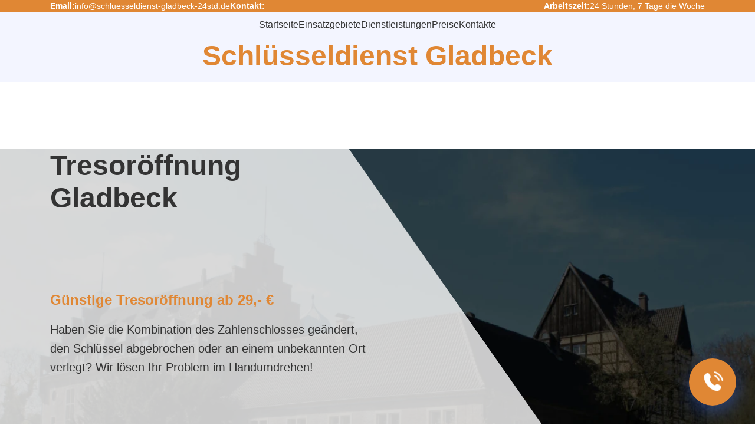

--- FILE ---
content_type: text/html; charset=UTF-8
request_url: https://schluesseldienst-gladbeck-24std.de/tresoroeffnung/
body_size: 10036
content:
<!doctype html>
<html lang="en-US">
<head>
	
	<meta charset="UTF-8" />
	    <meta name="viewport" content="width=device-width, initial-scale=1.0">
	<meta http-equiv="X-UA-Compatible" content="ie=edge" />

	<meta property="og:title" content="Tresoröffnung in Gladbeck 24/7 | kostenloser Anruf | in 30 Minuten vor Ort">
	<meta property="og:description" content="Tresoröffnung in Gladbeck » Schlüsseldienst Gladbeck 24 Std | schluesseldienst-gladbeck-24std.de">
	<meta property="og:image" content="https://schluesseldienst-gladbeck-24std.de/wp-content/themes/berlin/assets/images/car.png">
	<meta property="og:type" content="website">
	<meta property="og:url" content="https://schluesseldienst-gladbeck-24std.de/tresoroeffnung/">
	<meta property="og:image:width" content="442">
	<meta property="og:image:height" content="494">

	<script type="application/ld+json">
		{
			"@context": "https://schema.org/",
			"@type": "Service",
			"serviceType": "Schl\u00FCsseldienst in Gladbeck",
			"provider": {
				"@type": "LocalBusiness",
				"name": "Schl\u00FCsseldienst Gladbeck",
				"address": {
					"@type": "PostalAddress",
					"addressLocality": "Gladbeck",
					"streetAddress": "Beispielallee 321, 45968 Gladbeck"
				}
			},
			"areaServed": {
				"@type": "City",
				"name": "Gladbeck"
			},
			"hasOfferCatalog": {
				"@type": "OfferCatalog",
				"name": "Unsere Leistungen",
				"itemListElement": [{
						"@type": "Offer",
						"itemOffered": {
							"@type": "Service",
							"name": "T\u00FCr\u00F6ffnung"
						}
					},
					{
						"@type": "Offer",
						"itemOffered": {
							"@type": "Service",
							"name": "Tresor\u00F6ffnung"
						}
					},
					{
						"@type": "Offer",
						"itemOffered": {
							"@type": "Service",
							"name": "Auto\u00F6ffnung"
						}
					},
					{
						"@type": "Offer",
						"itemOffered": {
							"@type": "Service",
							"name": "Einbruchschutz"
						}
					},
					{
						"@type": "Offer",
						"itemOffered": {
							"@type": "Service",
							"name": "Schl\u00FCssel nachmachen/kopieren"
						}
					}
				]
			}
		}
	</script>
	<script type="application/ld+json">
		{
			"@context": "https://schema.org",
			"@type": "Organization",
			"address": {
				"@type": "PostalAddress",
				"addressRegion": "DE",
				"streetAddress": "Beispielallee 321, 45968 Gladbeck"
			},
			"email": "info@schluesseldienst-gladbeck-24std.de",
			"name": "Schl\u00FCsseldienst Gladbeck"
		}
	</script>
	<script type="application/ld+json">
		{
			"@context": "https://schema.org",
			"@type": "LocalBusiness",
			"address": {
				"@type": "PostalAddress",
				"addressLocality": "Beispielallee 321, 45968 Gladbeck",
				"addressRegion": "DE"
			},
			"description": "💡 Profi-Schlüsseldienst in Gladbeck - schnelle Türöffnungen und Schlüsselreparaturen zu fairen Preisen. Rufen Sie uns an und wir sind sofort zur Stelle!",
			"name": "Schl\u00FCsseldienst Gladbeck"
		}
	</script>

	<title>Tresoröffnung in Gladbeck 24/7 | kostenloser Anruf | in 30 Minuten vor Ort</title>
<meta name='robots' content='max-image-preview:large' />
<link rel="preload" as="font" href="/wp-content/themes/berlin/assets/css/fonts/memvYaGs126MiZpBA-UvWbX2vVnXBbObj2OVTS-muw.woff2" data-wpacu-preload-font="1" crossorigin>
<link rel="preload" as="font" href="/wp-content/themes/berlin/assets/css/fonts/JTUSjIg1_i6t8kCHKm459Wlhyw.woff2" data-wpacu-preload-font="1" crossorigin>
<link rel="preload" as="font" href="/wp-content/themes/berlin/assets/css/fonts/memvYaGs126MiZpBA-UvWbX2vVnXBbObj2OVTUGmu1aB.woff2" data-wpacu-preload-font="1" crossorigin>



<meta name="description"  content="Tresoröffnung in Gladbeck » Schlüsseldienst Gladbeck 24 Std | schluesseldienst-gladbeck-24std.de" />

<script type="application/ld+json" class="aioseop-schema">{"@context":"https://schema.org","@graph":[{"@type":"Organization","@id":"https://schluesseldienst-gladbeck-24std.de/#organization","url":"https://schluesseldienst-gladbeck-24std.de/","name":"Gladbeck","sameAs":[]},{"@type":"WebSite","@id":"https://schluesseldienst-gladbeck-24std.de/#website","url":"https://schluesseldienst-gladbeck-24std.de/","name":"Gladbeck","publisher":{"@id":"https://schluesseldienst-gladbeck-24std.de/#organization"}},{"@type":"WebPage","@id":"https://schluesseldienst-gladbeck-24std.de/tresoroeffnung/#webpage","url":"https://schluesseldienst-gladbeck-24std.de/tresoroeffnung/","inLanguage":"de-DE","name":"Tresor&ouml;ffnung Gladbeck","isPartOf":{"@id":"https://schluesseldienst-gladbeck-24std.de/#website"},"breadcrumb":{"@id":"https://schluesseldienst-gladbeck-24std.de/tresoroeffnung/#breadcrumblist"},"description":"Tresor&ouml;ffnung in Gladbeck &raquo; Schl&uuml;sseldienst Gladbeck 24 Std | schluesseldienst-gladbeck-24std.de","datePublished":"2022-12-19T21:37:03+00:00","dateModified":"2022-12-19T21:38:51+00:00"},{"@type":"BreadcrumbList","@id":"https://schluesseldienst-gladbeck-24std.de/tresoroeffnung/#breadcrumblist","itemListElement":[{"@type":"ListItem","position":"1","item":{"@type":"WebPage","@id":"https://schluesseldienst-gladbeck-24std.de/","url":"https://schluesseldienst-gladbeck-24std.de/","name":"Schl&uuml;sseldienst Gladbeck - Zuverl&auml;ssige T&uuml;r&ouml;ffnung 24 Stunden, Festpreis ab 29&euro;"}},{"@type":"ListItem","position":"2","item":{"@type":"WebPage","@id":"https://schluesseldienst-gladbeck-24std.de/tresoroeffnung/","url":"https://schluesseldienst-gladbeck-24std.de/tresoroeffnung/","name":"Tresor&ouml;ffnung Gladbeck"}}]}]}</script>
<link rel="canonical" href="https://schluesseldienst-gladbeck-24std.de/tresoroeffnung/" />

<link rel='stylesheet' id='wpacu-combined-css-head-1' href='https://schluesseldienst-gladbeck-24std.de/wp-content/cache/asset-cleanup/css/head-30af8922f533f966b8eff568cc41ebc1e91c2cab.css' type='text/css' media='all' />


<script type='text/javascript' id='wp-api-request-js-extra'>
/* <![CDATA[ */
var wpApiSettings = {"root":"https:\/\/schluesseldienst-gladbeck-24std.de\/wp-json\/","nonce":"90aed0dae3","versionString":"wp\/v2\/"};
/* ]]> */
</script>
<script type='text/javascript' id='alfa-tools-js-extra'>
/* <![CDATA[ */
var REST_API_data = {"root":"https:\/\/schluesseldienst-gladbeck-24std.de\/wp-json\/","nonce":"04bf54fc74"};
/* ]]> */
</script>
<script id='wpacu-combined-js-head-group-1' src='https://schluesseldienst-gladbeck-24std.de/wp-content/cache/asset-cleanup/js/head-69903e0cf1e52ff773ff6bd5603dfead8c21a1cd.js'></script>
    <link rel="icon" href="https://schluesseldienst-gladbeck-24std.de/wp-content/themes/berlin/assets/images/favicon-150x150.png" sizes="32x32">
    <link rel="icon" href="https://schluesseldienst-gladbeck-24std.de/wp-content/themes/berlin/assets/images/favicon.png" sizes="192x192">
    <link rel="apple-touch-icon" href="https://schluesseldienst-gladbeck-24std.de/wp-content/themes/berlin/assets/images/favicon.png">
    <meta name="msapplication-TileImage" content="https://schluesseldienst-gladbeck-24std.de/wp-content/themes/berlin/assets/images/favicon.png">
	
	<link rel="apple-touch-icon" sizes="180x180" href="https://schluesseldienst-gladbeck-24std.de/apple-touch-icon.png" />
	<link rel="icon" type="image/png" sizes="32x32" href="https://schluesseldienst-gladbeck-24std.de/favicon-32x32.png" />
	<link rel="icon" type="image/png" sizes="16x16" href="https://schluesseldienst-gladbeck-24std.de/favicon-16x16.png" />
	<link rel="manifest" href="https://schluesseldienst-gladbeck-24std.de/site.webmanifest" />
	<link rel="mask-icon" href="https://schluesseldienst-gladbeck-24std.de/safari-pinned-tab.svg" color="#5bbad5" />
	<meta name="msapplication-TileColor" content="#2d89ef" />
	<meta name="theme-color" content="#ffffff" />

	
	<script>(function(w,d,s,l,i){w[l]=w[l]||[];w[l].push({'gtm.start':new Date().getTime(),event:'gtm.js'});var f=d.getElementsByTagName(s)[0],j=d.createElement(s),dl=l!='dataLayer'?'&l='+l:'';j.async=!0;j.src='https://www.googletagmanager.com/gtm.js?id='+i+dl;f.parentNode.insertBefore(j,f)})(window,document,'script','dataLayer','GTM-W9GP7CW')</script>
	
</head>

<body>

	
	<noscript><iframe src="https://www.googletagmanager.com/ns.html?id=GTM-W9GP7CW" height="0" width="0" style="display:none;visibility:hidden"></iframe></noscript>
	

	<div class="page-wrapper">
		<header id="header">
			<div class="header">
				<div class="wrapper">
					<div class="header__wrapper">
						<div class="header__top">
							<div class="header__top-item">
								<strong>Email:</strong>
								<a href="/cdn-cgi/l/email-protection#177e7971785764747f7b62726464727b737e727964633a707b76737572747c3a2523646373397372"><span class="__cf_email__" data-cfemail="375e5951587744545f5b42524444525b535e525944431a505b56535552545c1a0503444353195352">[email&#160;protected]</span></a>
							</div>
							<div class="header__top-item">
								<strong>Kontakt:</strong>
								<a href="#" class="phone-button"><span class="phone-button__number"></span></a>
							</div>
							<div class="header__top-item">
								<strong>Arbeitszeit:</strong>
								<span>24 Stunden, 7 Tage die Woche</span>
							</div>
						</div>
						<div class="header__bottom">
							<nav class="header__bottom-nav">
								<ul class="header__bottom-list">
									<li class="header__bottom-list-item">
										<a href="https://schluesseldienst-gladbeck-24std.de" class="header__bottom-list-link">
											Startseite
										</a>
									</li>
									<li class="header__bottom-list-item">
										<a href="https://schluesseldienst-gladbeck-24std.de/einsatzgebiete/" class="header__bottom-list-link">
											Einsatzgebiete
										</a>
									</li>
									<li class="header__bottom-list-item">
										<a href="https://schluesseldienst-gladbeck-24std.de/leistungen/" class="header__bottom-list-link">
											Dienstleistungen
										</a>
									</li>
									<li class="header__bottom-list-item">
										<a href="https://schluesseldienst-gladbeck-24std.de/priese/" class="header__bottom-list-link">
											Preise
										</a>
									</li>
									<li class="header__bottom-list-item">
										<a href="https://schluesseldienst-gladbeck-24std.de/kontakt/" class="header__bottom-list-link">
											Kontakte
										</a>
									</li>
								</ul>
							</nav>
							<div class="header__burger header-burger">
								<span class="header__burger-line header-burger__line"></span>
							</div>
							<div class="header__bottom-title">
								<span>Schlüsseldienst Gladbeck</span>
							</div>
						</div>
					</div>
				</div>
			</div>
		</header>

		
<section class="hero">
    <img src="https://schluesseldienst-gladbeck-24std.de/wp-content/uploads/sites/41/2024/04/gladbeck-min.webp" alt="hero" class="hero__bg-img" />

    <div class="wrapper">
        <div class="hero__wrapper">
            <div class="hero__info-wrapper">
                <h1 class="hero__title">Tresoröffnung Gladbeck</h1>
                <div class="hero__content-wrapper">
                    <span class="hero__semititle main-color">
                        Günstige Tresoröffnung ab 29,- €
                    </span>
                    <span class="hero__text">Haben Sie die Kombination des Zahlenschlosses geändert, den Schlüssel abgebrochen oder an einem unbekannten Ort verlegt? Wir lösen Ihr Problem im Handumdrehen!</span>
                </div>
                <a href="#" class="hero__btn btn btn_main-clr phone-button">
                    <span class="phone-button__number rem"></span>
                </a>
            </div>
        </div>
    </div>
</section>

<div class="about-banner">
	<div class="wrapper">
		<div class="about-banner__wrapper">
			<div class="about-banner__col">
				<img
					src="https://schluesseldienst-gladbeck-24std.de/wp-content/themes/berlin/img/accept.svg" alt="icon" class="about-banner__img" width="60" height="60" loading="lazy"/>
				<div class="about-banner__info-wrapper">
					<div class="about-banner__info-title">Immer Seriös</div>
					<div class="about-banner__text">
						Transparente Preise und ehrliche Auskünfte. Keine bösen
						Überraschungen nach getaner Arbeit. Garantiert!
					</div>
				</div>
			</div>
			<div class="about-banner__col">
				<img src="https://schluesseldienst-gladbeck-24std.de/wp-content/themes/berlin/img/loc.svg" alt="icon" class="about-banner__img" width="60" height="60" loading="lazy"/>
				<div class="about-banner__info-wrapper">
					<div class="about-banner__info-title">Lokal & Nah</div>
					<div class="about-banner__text">
						Wir sind Ihr lokaler Schlüsseldienst aus Ihrer Nähe.
						Innerhalb von 20-30 Minuten kann ein Fachmann schon da sein.
					</div>
				</div>
			</div>
			<div class="about-banner__col">
				<img
					src="https://schluesseldienst-gladbeck-24std.de/wp-content/themes/berlin/img/phone24.svg" alt="icon" class="about-banner__img" width="60" height="60" loading="lazy"/>
				<div class="about-banner__info-wrapper">
					<div class="about-banner__info-title">
						Jederzeit Verfügbar
					</div>
					<div class="about-banner__text">
						Ob am Tag oder mitten in der Nacht – unser Schlüsseldienst
						steht Ihnen 24 Stunden am Tag und 7 Tage die Woche zu
						Diensten!
					</div>
				</div>
			</div>
		</div>
	</div>
</div>
<div><div class="wrapper"><nav class="wrapper breadcrumbs"><ul class="breadcrumbs__list" itemscope itemtype="https://schema.org/BreadcrumbList"><li class="breadcrumbs__list-item" itemprop="itemListElement" itemscope itemtype="https://schema.org/ListItem"><a href="https://schluesseldienst-gladbeck-24std.de/" class="breadcrumbs__list-link" itemprop="item"><span class="breadcrumbs__list-link-text" itemprop="name">Startseite</span><meta itemprop="position" content="0"></a></li> » <li class="breadcrumbs__list-item" itemprop="itemListElement" itemscope itemtype="https://schema.org/ListItem"><span class="breadcrumbs__list-link-text" itemprop="name">Tresoröffnung Gladbeck</span><meta itemprop="position" content="1"></li></ul></nav></div></div>
<div class="text">
    <div class="wrapper">
        <div class="text__wrapper">
            <p>In der Regel kommt es den Menschen nicht in den Sinn, die Nummer eines Schl&uuml;sseldienstes in ihre Notfallkontaktliste aufzunehmen. Die Leute denken meist erst dann an Schl&uuml;sseldienste und &bdquo;ausgesperrt sein&rdquo;, wenn sie in der Klemme stecken &#8211; doch dann bereuen Sie es, dass Sie die Nummer des Schl&uuml;sseldienstes nicht parat haben. Wir haben zahlreiche Kunden im Gro&szlig;raum Gladbeck, denen es genau so ging und die nach einem zuverl&auml;ssigen 24-Stunden-Schl&uuml;sseldienst suchen mussten. In solchen und vielen anderen F&auml;llen ist unser Schl&uuml;sseldienst f&uuml;r Gladbeck die optimale Wahl!</p>
        </div>
    </div>
</div>

<section class="text-with-img">
    <div class="wrapper">
        <div class="text-with-img__wrapper">
            <div class="text-with-img__img-wrapper">
                <img src="https://schluesseldienst-gladbeck-24std.de/wp-content/themes/berlin/assets/images/tresoroffnung/alfacorp_Office_large_safe_stands_on_a_desk_against_a_white_wal_0f244f5d-05c4-44cd-9fd3-3417938561c7.webp" loading="lazy" alt="img" width="514" height="514" class="text-with-img__img" />
            </div>
            <div class="text-with-img__info-wrapper">
                <p class="text-with-img__accent-text">
                    Empfohlene Vorgehensweise
                </p>
                <h2 class="text-with-img__title">Ergebnis ist garantiert!</h2>
                <p class="text-with-img__text">
                    Absolut jeder von unseren Meistern durchgeführte Eingriff
                    unterliegt der Garantie, sodass Sie sich keine Sorgen machen
                    müssen. Wir machen unsere Arbeit ernst und sind stets bereit,
                    Kunden bei aufkommenden Problemen zu helfen.
                </p>
            </div>
        </div>
    </div>
</section>

<div class="banner banner_high">
    <div class="wrapper">
        <div class="banner__wrapper">
            <div class="banner__info-wrapper">
                <h2 class="banner__title">
                    Erfahrene Schlosser stehen Ihnen gerne zur Seite!
                </h2>
                <p class="banner__text">
                    Rufen Sie uns jetzt an und erhalten Sie die qualifizierteste
                    Hilfe direkt vor Ort!
                </p>
            </div>
            <div class="banner__btn-wrapper">
                <a href="#" class="banner__btn btn phone-button"><span class="phone-button__number rem inverse"></span></a>
            </div>
        </div>
    </div>
</div>

<section class="services">
	<div class="wrapper">
		<div class="services__wrapper">
			<h2 class="services__title">Dienstleistungen</h2>
		</div>
	</div>
	<div class="services__wrapper">
		<div class="services__items-wrapper">
			<div class="services__item">
				<img
					src="https://schluesseldienst-gladbeck-24std.de/wp-content/themes/berlin/img/key.svg"
					alt="icon"
					class="services__item-img" width="82" height="82" loading="lazy" />
				<h3 class="services__item-name">Türnotöffnung</h3>
				<p class="services__item-text">
					Wir öffnen jede verschlossene oder defekte Tür zum besten
					Preis in der Stadt. Ankunft am Ort ist weniger als 30 Minuten.
				</p>
			</div>
			<div class="services__item">
				<img
					src="https://schluesseldienst-gladbeck-24std.de/wp-content/themes/berlin/img/key2.svg"
					alt="icon"
					class="services__item-img" width="82" height="82" loading="lazy" />
				<h3 class="services__item-name">Autoöffnung</h3>
				<p class="services__item-text">
					Wir können Ihnen helfen, wenn Ihr Auto zugefallen ist und Sie
					Ihre Schlüssel drinnen gelassen haben. Sie können uns auch
					anrufen, wenn es um das Öffnen und Entriegeln von Details oder
					Komponenten Ihres Autos geht.
				</p>
			</div>
			<div class="services__item">
				<img
					src="https://schluesseldienst-gladbeck-24std.de/wp-content/themes/berlin/img/lock.svg"
					alt="icon"
					class="services__item-img" width="82" height="82" loading="lazy" />
				<h3 class="services__item-name">Tresoröffnung & Reparatur</h3>
				<p class="services__item-text">
					Haben Sie die Kombination des Zahlenschlosses geändert, den
					Schlüssel abgebrochen oder an einem unbekannten Ort verlegt?
					Wir lösen Ihr Problem im Handumdrehen!
				</p>
			</div>
		</div>
	</div>
</section>
<div class="banner banner_gradient">
    <div class="wrapper">
        <div class="banner__wrapper">
            <div class="banner__info-wrapper">
                <h2 class="banner__title">
                    Rufen Sie uns jetzt an und lassen Sie uns Ihr Problem lösen!
                </h2>
            </div>
            <div class="banner__btn-wrapper">
                <a href="#" class="banner__btn btn phone-button"><span class="phone-button__number rem inverse"></span></a>
            </div>
        </div>
    </div>
</div>

<div class="text">
    <div class="wrapper">
        <div class="text__wrapper">
            <h2>TRESORÖFFNUNG & REPARATUR Gladbeck WIR ÖFFNEN & REPARIEREN ALLE ARTEN VON TRESOREN</h2>
            <p>Sie haben Ihren Tresorschlüssel verloren und sich aus Ihrem Tresor ausgesperrt? Machen Sie sich keine Sorgen. Hier bieten wir Tresoröffnungen in Gladbeck und Tresorreparaturen in ganz Gladbeck an. Unsere 24-Stunden-Tresortechniker werden von den Notdiensten empfohlen und kommen innerhalb von 30 Minuten nach Ihrem Anruf, um Ihren Tresor zu öffnen oder zu reparieren, egal ob zu Hause oder am Arbeitsplatz.</p>
            <p>Wir wissen, wie frustrierend es sein kann, wenn ein Tresor ausgesperrt wird, und arbeiten mit Tresoren für Privathaushalte und Unternehmen in Gladbeck und ganz Gladbeck, 24 Stunden am Tag, 7 Tage die Woche. Bei der Arbeit mit Privathaushalten in Gladbeck arbeiten wir hauptsächlich mit Schmucktresoren, Feuertresoren und Einbruchssafes, aber wenn es um Unternehmen geht, befassen wir uns mehr mit Banktresoren, Medientresoren, Übergabetresoren, Hoteltresoren und Bürotresoren in Gladbeck. Unser Tresoröffnungs- und Reparaturservice in Gladbeck ist zuverlässig und konzentriert sich auf eine möglichst zerstörungsfreie Tresoröffnung. Wir arbeiten rund um die Uhr, um sicherzustellen, dass Sie nie unbeaufsichtigt sind und kommen schnell, um Ihren defekten Tresor zu reparieren, überall in Gladbeck.</p>
            <p>Wir wissen, wie frustrierend es sein kann, wenn ein Tresor ausgesperrt wird, und arbeiten mit Tresoren für Privathaushalte und Unternehmen in Gladbeck und ganz Gladbeck, 24 Stunden am Tag, 7 Tage die Woche. Bei der Arbeit mit Privathaushalten in Gladbeck arbeiten wir hauptsächlich mit Schmucktresoren, Feuertresoren und Einbruchssafes, aber wenn es um Unternehmen geht, befassen wir uns mehr mit Banktresoren, Medientresoren, Übergabetresoren, Hoteltresoren und Bürotresoren in Gladbeck. Unser Tresoröffnungs- und Reparaturservice in Gladbeck ist zuverlässig und konzentriert sich auf eine möglichst zerstörungsfreie Tresoröffnung. Wir arbeiten rund um die Uhr, um sicherzustellen, dass Sie nie unbeaufsichtigt sind und kommen schnell, um Ihren defekten Tresor zu reparieren, überall in Gladbeck.</p>
            <p>Unsere 24/7 Tresortechniker in Gladbeck kennen sich mit der Behebung von Problemen mit Tresoren in Gladbeck bestens aus und berechnen keine Anfahrtskosten.</p>
        </div>
    </div>
</div>

<div class="text">
    <div class="wrapper">
        <div class="text__wrapper">
            <h2>WIE MAN EINEN TRESOR IN Gladbeck ÖFFNET</h2>
            <p>Wenn Sie wissen wollen, wie man einen Tresor öffnet, ist es wichtig, den Zustand und die Qualität des Tresors selbst zu erhalten. Wenn Sie versuchen, den Tresor selbst zu öffnen, riskieren Sie, dass der Tresor beschädigt wird und infolgedessen ein komplett neuer Tresor in Gladbeck installiert werden muss. In den meisten Fällen ist unser 24-Stunden-Tresoröffnungsservice in Gladbeck in der Lage, Ihren Tresor sicher zu öffnen und eventuelle Schäden wieder in den ursprünglichen Zustand zu versetzen.</p>
            <p>Dank unserer umfangreichen Erfahrung mit Tresoröffnungen und Tresorreparaturen können wir Tresore und Tresorräume, einschließlich Wandtresore, Bodentresore und feuerfeste Tresore in Gladbeck und ganz Gladbeck öffnen. Unsere Tresorschlosser in Gladbeck sind spezialisiert auf die Manipulation von Tresorschlössern, den Austausch von Tresorschlössern, das Bohren von Schwachstellen, das Scoping, die Reparatur von Tresoren, den Austausch von Tresorkombinationen, die Reparatur und den Austausch von elektronischen Tresorschlössern und die Duplizierung von Tresorschlüsseln in Gladbeck - wann immer Sie sie brauchen.</p>
        </div>
    </div>
</div>

<div class="text">
    <div class="wrapper">
        <div class="text__wrapper">
            <h2>SAFE SCHLÜSSEL IN Gladbeck & SAFE SCHLÖSSER IN Gladbeck:</h2>
            <p>Sie haben sich aus Ihrem Tresor ausgesperrt und sind auf der Suche nach einem Tresorknacker in Gladbeck? Unsere 24 Stunden Tresortechniker können Ihnen neue Tresorschlüssel in Gladbeck für Schlüsseltresore liefern - wann immer Sie diese benötigen. Unsere Tresorschlüssel-Aufsperrdienste in Gladbeck sind bei Privat- und Geschäftskunden beliebt, die ihre Tresorschlüssel verloren haben und nicht mehr in ihren Schlüsseltresor gelangen können. Unsere Schlüsseldienste in Gladbeck bieten neue Tresorschlüssel in Gladbeck an und bringen Sie in kürzester Zeit zurück in Ihren Schlüsseltresor oder Ihr Schließfach.</p>
            <p>Wir kommen mit voller Ausrüstung, um das Tresorschloss zu knacken und neue Tresorschlüssel zu liefern, ohne Ihr Haus oder Ihren Geschäftstresor zu beschädigen.</p>
        </div>
    </div>
</div>

<div class="text">
    <div class="wrapper">
        <div class="text__wrapper">
            <h2>Tresorschlösser in Gladbeck</h2>
            <p>Tresorschlösser in Gladbeck sind je nach Art des Tresors, den Sie zu Hause oder am Arbeitsplatz installiert haben, unterschiedlich komplex. Ganz gleich, ob Sie Ihr Hauptschloss (Schlüsseltresor) in Gladbeck öffnen möchten oder Hilfe bei der Entriegelung Ihres elektronischen Tresors in Gladbeck benötigen, unsere Tresorschloss-Techniker kommen schnell und öffnen Ihren Haus- oder Geschäftstresor, ohne den Tresor selbst zu beschädigen.</p>
            <p>Wir arbeiten auch mit elektronischen Tresorschlössern in Gladbeck und führen alle Arten von Tresorschlössern, einschließlich Tann Tresorschlösser, Chubb Tresorschlösser, Fichet Tresorschlösser, Mauer Tresorschlösser, Cawi Tresorschlösser, M-lock Tresorschlösser, Lagard Tresorschlösser und S&G Tresorschlösser in Gladbeck und Gladbeck.</p>
        </div>
    </div>
</div>

<div class="text">
    <div class="wrapper">
        <div class="text__wrapper">
            <h2>KOSTEN FÜR DIE ÖFFNUNG EINES TRESORS DURCH EINEN SCHLÜSSELDIENST IN Gladbeck</h2>
            <p>Wenn Sie nach den "durchschnittlichen Kosten für eine Tresoröffnung in Gladbeck" suchen, kommt der Schlüsseldienst Gladbeck schnell und berechnet keine Anfahrtskosten. Wir wissen, dass die Preise für eine 24-Stunden-Tresoröffnung in Gladbeck mit einer Anfahrtsgebühr stark ansteigen und es ist Teil unserer Philosophie, die Kosten für Tresorreparaturen und Tresoröffnungen in Gladbeck so günstig wie möglich zu halten.</p>
            <p>Wir erhalten oft Anfragen nach der billigsten Art der Tresoröffnung in Gladbeck und wissen, dass dies daran liegt, dass es 24-Stunden-Tresorschlosser gibt, die überhöhte Preise für die Notöffnung von Tresoren und Tresorschlüsseln in Gladbeck verlangen. Hier bei Locked Out glauben wir an faire und ehrliche Preise für alle unsere Tresoröffnungs- und Reparaturdienste und bieten auch günstige Notschlüssel und Schlösser für Tresore in Gladbeck und in ganz Gladbeck an - 24/7.</p>
        </div>
    </div>
</div>

<div class="text">
    <div class="wrapper">
        <div class="text__wrapper">
            <h2>TRESORNOTDIENST IN Gladbeck 24/7 GEÖFFNET</h2>
            <p>Tresorschlosser in Gladbeck werden in Gladbeck auch als Tresortechniker oder Tresorknacker bezeichnet. Wir verstehen, wie frustrierend es sein kann, wenn Sie den Code für Ihren elektronischen Tresor vergessen oder Ihre Tresorschlüssel verlieren, und behandeln jeden Anruf als Notfall! Unser 24-Stunden-Notdienst für Tresoröffnungen in Gladbeck ist in weniger als 30 Minuten nach Ihrem ersten Anruf bei Ihnen und öffnet Ihren Tresor schnell und unkompliziert. Unsere Priorität ist es, Ihren Schlüsseltresor in Gladbeck oder Ihren elektronischen Tresor in Gladbeck zu öffnen, ohne den Tresor selbst zu beschädigen, und wir bieten professionelle Techniken zur Tresoröffnung an, je nachdem, welche Art von Tresor Sie in Ihrem Wohn- oder Geschäftsgebäude installiert haben.</p>
            <p>Wenn Sie auf der Suche nach einem "Notdienst für Tresoröffnungen in Gladbeck" sind, sollten Sie sich nicht scheuen, uns von Schlüsseldienst Gladbeck in Gladbeck anzurufen, um einen schnellen "Tresor"-Schlosserdienst zu erhalten - zu jeder Tages- und Nachtzeit. Wir kommen in Notsituationen in Wohnungen und Geschäftsräumen und sind mit unseren Tresoröffnungswerkzeugen, Tresorschlossdecodern und Tresorknackern für einen zuverlässigen und vertrauenswürdigen Tresoröffnungsdienst in Gladbeck und ganz Gladbeck ausgestattet.</p>
            <p>Wir erhalten immer wieder Anfragen wie "Ich habe meine Tresorschlüssel in Gladbeck verloren" oder "Ich habe die Kombination für meinen Tresor in Gladbeck vergessen", und wir garantieren, dass wir Ihren Tresor so schnell wie möglich und ohne Schäden öffnen.</p>
            <p>Wenn Sie sich das nächste Mal fragen, wie Sie sich aus Ihrem Tresor ausgesperrt haben, oder wenn Ihr digitaler Tresor nicht mehr funktioniert, rufen Sie einfach unser Team von 24-Stunden-Notfall-Tresorknackern in Gladbeck und Tresortechnikern in Gladbeck an, um eine schnelle Antwort zu erhalten.</p>
        </div>
    </div>
</div>

<div class="text">
    <div class="wrapper">
        <div class="text__wrapper">
            <h2>Merkmale bei der Auswahl eines Heimtresors</h2>
            <p>Ein Tresor ist eine einigermaßen sichere Möglichkeit, besonders wertvolle Gegenstände aufzubewahren. Obwohl es möglich ist, mit genügend Erfahrung und Fachwissen jedes Schloss zu knacken, gibt es gute Gründe, zu Hause einen Tresor zu verwenden. Denn in der Regel werden Häuser und Wohnungen von Betrunkenen aufgebrochen, die nicht über die nötigen Fähigkeiten und die notwendige Ausrüstung verfügen, um den Spezialtresor zu öffnen.</p>
            <p>Eine weitere Möglichkeit der Verwendung zu Hause ist die Aufbewahrung gefährlicher Gegenstände vor Angehörigen und Kindern. Bevor Sie das für Ihre Bedürfnisse geeignete Modell auswählen, sollten Sie wissen, dass Tresore in verschiedene Kategorien eingeteilt werden.</p>
            <p>Spezielle Brandschutzvorrichtungen sorgen dafür, dass wichtige Dokumente im Falle eines Brandes lange genug geschützt sind, bis die Feuerwehr eintrifft und der Raum vollständig abgelöscht ist.</p>
            <p>Einbruchssichere Heimtresore verfügen in der Regel über ein relativ ausgeklügeltes Schließsystem und schützen Ihre Wertsachen vor unbefugten Zugriffsversuchen, sind aber nicht feuerfest. Die meisten Schließfächer dienen weniger der Aufbewahrung als vielmehr dem Verstecken wichtiger Dokumente vor neugierigen Blicken und bieten nur einen geringen Schutz vor Einbruch und Feuer.</p>
            <p>Möbeltresore sind widerstandsfähiger gegen Manipulationen als frühere Varianten, da sie über ein hochwertiges Schloss und eine zusätzliche Boden- oder Wandbefestigung verfügen. Diese Art von Sicherheitsausrüstung bietet das beste Preis-Leistungs-Verhältnis, da sie Preis und Qualität perfekt vereint. Bei so vielen verschiedenen Typen und Modellen liegt es auf der Hand, dass Sie vor der Wahl eines Tresors für Ihr Zuhause eine klare Vorstellung davon haben sollten, wofür Sie ihn benötigen. Natürlich gibt es universelle Modelle, die eine ausreichende Einbruchsicherheit mit einem guten Brandschutz verbinden, aber sie sind teuer und sollten nur in wirklich dringenden Fällen eingesetzt werden.</p>
            <p>Es ist ideal, mindestens zwei Geräte zu haben, eines für die Sicherung von Dokumenten, die für Außenstehende keinen großen materiellen Wert haben, für Sie persönlich aber sehr wichtig sind. Dieser Tresor ist zwar nicht besonders einbruchsicher, sollte aber einen guten Feuerschutz bieten. Im zweiten hingegen werden Sie Wertsachen aufbewahren, die gestohlen werden könnten. Daher sollte er über gute Originalschlösser und einen hohen Einbruchschutz verfügen.</p>
            <p>Der nächste wichtige Punkt ist die Art des Schlosses. Die Wahl des Modells und des Schlosstyps richtet sich im Allgemeinen nicht nur nach der Sicherheitsstufe des Tresors, sondern auch nach der Art seiner Verwendung. Es gibt verschiedene Arten von Schlössern für Tresore, z. B. Schlüsselschlösser, mechanische Kombinationen oder elektronische Schlösser. Wenn Sie nicht vorhaben, es mehr als einmal alle paar Jahre zu öffnen, ist ein mechanisches Zahlenschloss die ideale Wahl. Wenn Sie eine schnelle, unvorhergesehene Öffnung benötigen, ist ein elektronisches Schloss ideal. Wenn Sie vorhaben, Ihre Wertsachen täglich zu benutzen, ist ein klassisches Schloss mit einem Schlüssel vielleicht die beste Wahl. Allerdings ist der Schlüssel nicht die sicherste Option, da er leicht gestohlen oder dupliziert werden kann.</p>
            <p>Erst wenn Sie Ihre Ziele und Aufgaben gegenüber einem professionellen Wachhund detailliert formuliert haben, können Sie eine Option wählen, die all Ihre Wertsachen perfekt schützt. Die Wahl des richtigen Tresors für Ihr Haus ist die Garantie für Ihr finanzielles Wohlergehen über viele Jahre hinweg.</p>
        </div>
    </div>
</div>

<div class="text">
    <div class="wrapper">
        <div class="text__wrapper">
            <h2 class="conclusion__title">Schlüsseldienst
                Gladbeck - Tel: <a href="#" class="phone-button"><span class="phone-button__number inverse"></span></a>
            </h2>
            <p>Schlüsseldienst
                Gladbeck ist Ihr zuverlässiger Partner in allen Fragen rund um das Thema
                Sicherheitstechnik. Bei uns erhalten Sie hochwertige Produkte wie Querriegel, Panzerriegel, Stangenschlösser
                und vieles mehr zur Sicherung der Wohnung oder Ihres Hauses vor Einbrüchen. Für größere Objekte übernimmt
                Schlüsseldienst
                Gladbeck die Planung, Anlieferung und Montage von mechanischen und elektronischen
                Schließanlagen. Natürlich übernehmen wir auch die klassischen Dienstleistungen eines Schlüsseldienstes. Bei
                uns können Sie Ihren Schlüssel nachmachen lassen, wenn Sie Ihren Schlüssel verloren haben oder einen
                Zweitschlüssel benötigen. Im Notfall, wenn Sie sich ausgesperrt haben, öffnen wir fachgerecht und schnell
                Ihre Tür zum Festpreis und vermeiden dabei Beschädigungen.
            </p>
        </div>
    </div>
</div>


<div class="cookie-box hidden">
    <div class="cookie-box__wrapper">
        <div class="cookie-box__text-box">
            <p class="cookie-box__text">Um unsere Webseite für Sie optimal zu gestalten und fortlaufend verbessern zu können, verwenden wir Cookies. Durch die weitere Nutzung der Webseite stimmen Sie der Verwendung von Cookies zu.</p>
            <span class="cookie-box__approve">OK</span>
        </div>
        <div class="cookie-box__close"></div>
    </div>
</div>
			

            <button type="button" class="go-top" id="go-top">
            	<img src="https://schluesseldienst-gladbeck-24std.de/wp-content/themes/berlin/assets/images/up.webp" class="go-top__img" alt="to top" />
            </button>
            
			<a href="#" class="sticky-phone-btn phone-button phone-button">
				<span class="sticky-phone-btn__icon"></span>
			</a>
			<footer id="footer">
				<div class="footer">
					<div class="wrapper">
						<div class="footer__wrapper">
							<div class="footer__col">
								<a href="https://schluesseldienst-gladbeck-24std.de" class="footer__sitename">
									Schlüsseldienst
								</a>
								<div class="footer__contact-wrapper">
									<div class="footer__contact-link">
										<img
											src="https://schluesseldienst-gladbeck-24std.de/wp-content/themes/berlin/img/phone-call.svg"
											alt="phone"
											class="footer__contact-img"
											width="25"
											height="25"
											loading="lazy"
											/>
										<a href="#" class="phone-button"><span class="phone-button__number rem"></span></a>
									</div>
									<a href="/cdn-cgi/l/email-protection#afc6c1c9c0efdcccc7c3dacadcdccac3cbc6cac1dcdb82c8c3cecbcdcaccc4829d9bdcdbcb81cbca" class="footer__contact-link">
										<img
											src="https://schluesseldienst-gladbeck-24std.de/wp-content/themes/berlin/img/mail.svg"
											alt="mail"
											class="footer__contact-img"
											width="25"
											height="25"
											loading="lazy"
											 />
										<span class="footer__contact-text">
											<span class="__cf_email__" data-cfemail="3b52555d547b485853574e5e48485e575f525e55484f165c575a5f595e585016090f484f5f155f5e">[email&#160;protected]</span>										</span>
									</a>
								</div>
							</div>
							<div class="footer__col">
								<ul class="footer__list">
									<li class="footer__list-item">
										<a href="https://schluesseldienst-gladbeck-24std.de" class="footer__list-link">
											Startseite
										</a>
									</li>
									<li class="footer__list-item">
										<a href="https://schluesseldienst-gladbeck-24std.de/einsatzgebiete/" class="footer__list-link">
											Einsatzgebiete
										</a>
									</li>
									<li class="footer__list-item">
										<a href="https://schluesseldienst-gladbeck-24std.de/kontakt/" class="footer__list-link">Kontakte</a>
									</li>
									<li class="footer__list-item">
										<a href="https://schluesseldienst-gladbeck-24std.de/partner/" class="footer__list-link">Partner</a>
									</li>
									<li class="footer__list-item">
										<a href="https://schluesseldienst-gladbeck-24std.de/impressum/" class="footer__list-link">Impressum</a>
									</li>
									<li class="footer__list-item">
										<a href="https://schluesseldienst-gladbeck-24std.de/sitemap/" class="footer__list-link">Sitemap</a>
									</li>
								</ul>
							</div>
							<div class="footer__col">
								<div class="footer__info">
									Wir sind Ihr vertrauenswürdiger Partner für professionelle
									Schlüsseldienstleistungen in
									Gladbeck									. Ob Sie sich ausgesperrt haben, ein defektes Schloss haben
									oder Ihre Sicherheit verbessern möchten - wir sind hier, um
									Ihnen zu helfen.
								</div>
							</div>
						</div>
					</div>
				</div>
				<div class="footer-copy">
					&copy; 2026 schluesseldienst-gladbeck-24std.de				</div>
			</footer>
		</div>
			<script data-cfasync="false" src="/cdn-cgi/scripts/5c5dd728/cloudflare-static/email-decode.min.js"></script></body>
</html>